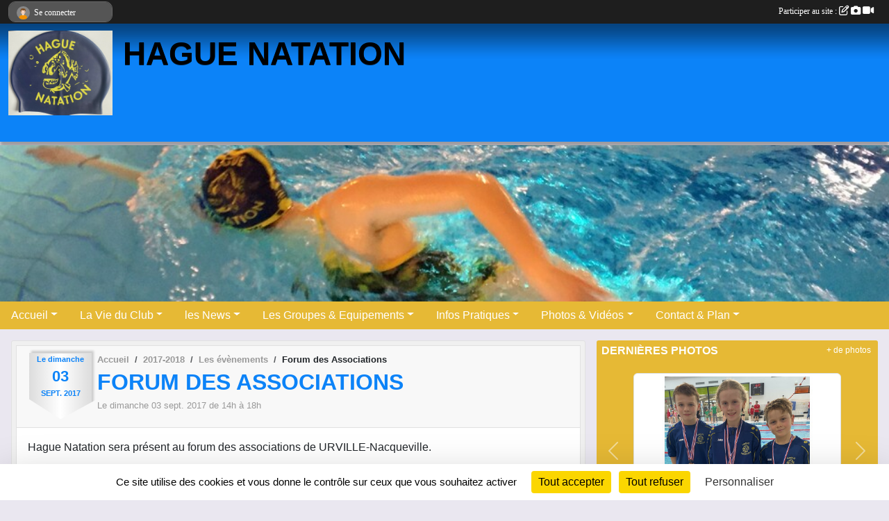

--- FILE ---
content_type: text/html; charset=UTF-8
request_url: https://www.haguenatation.com/evenements/2017/09/03/forum-des-associations-933735
body_size: 9843
content:
<!DOCTYPE html>
<html lang="fr" class="Arial uppercasable">
<head>
    <base href="https://www.haguenatation.com/">
    <meta charset="utf-8">
    <meta http-equiv="Content-Type" content="text/html; charset=utf-8">
    <title>Forum des Associations - HAGUE NATATION</title>
    <meta name="description" content="Hague Natation sera présent au forum des associations de URVILLE-Nacqueville.

 ">
    <meta name="viewport" content="width=device-width, initial-scale=1, maximum-scale=1">
    <meta name="csrf-token" content="hBytm2ROHMGspL9tH9cEd1ZeTWIMxSPHPAJa4tu7">
    <meta name="apple-itunes-app" content="app-id=890452369">

    <link rel="shortcut icon" type="image/jpeg" href="/media/uploaded/sites/10660/association/68ff4fe557d4e_IMG4463.JPEG">    
    <link rel="apple-touch-icon" sizes="152x152" href="/mu-152/10660/association/68ff4fe557d4e_IMG4463.JPEG">
    <link rel="apple-touch-icon" sizes="180x180" href="/mu-180/10660/association/68ff4fe557d4e_IMG4463.JPEG">
    <link rel="apple-touch-icon" sizes="167x167" href="/mu-167/10660/association/68ff4fe557d4e_IMG4463.JPEG">
    <meta name="msapplication-TileImage" content="/mu-180/10660/association/68ff4fe557d4e_IMG4463.JPEG">


    <link rel="manifest" href="/manifest.json">
    <meta name="apple-mobile-web-app-title" content="HAGUE NATATION">

 
    <meta property="og:image" content="https://www.haguenatation.com/media/uploaded/sites/10660/association/68ff4fe557d4e_IMG4463.JPEG">
    <meta property="og:title" content="Forum des Associations">
    <meta property="og:url" content="https://www.haguenatation.com/evenements/2017/09/03/forum-des-associations-933735">
    <meta property="og:description" content="Hague Natation sera présent au forum des associati...">


    <link rel="alternate" type="application/rss+xml" title="HAGUE NATATION - Les news" href="/rss/news">
    <link rel="alternate" type="application/rss+xml" title="HAGUE NATATION - Les évènements" href="/rss/evenement">


<link type="text/css" rel="stylesheet" href="css/bootstrap.5.3.2/bootstrap.min.css">

<link type="text/css" rel="stylesheet" href="css/fontawesome-free-6.5.1-web/css/all.min.css">

<link type="text/css" rel="stylesheet" href="css/barre-noire.css">

<link type="text/css" rel="stylesheet" href="css/common.css">

<link type="text/css" rel="stylesheet" href="css/design-1.css">

<link type="text/css" rel="stylesheet" href="js/fancybox.5.0.36/fancybox.css">

<link type="text/css" rel="stylesheet" href="fonts/icons.css">

    <script src="js/bootstrap.5.3.2/bootstrap.bundle.min.js?tm=1736255796"></script>
    <script src="js/jquery-3.7.1.min.js?tm=1736255796"></script>
    <script src="js/advert.js?tm=1736255796"></script>

     <script src="/tarteaucitron/tarteaucitron.js"></script>
    <script src="/tarteaucitron/tarteaucitron-services.js"></script>
    <script>
        tarteaucitron.init({
            "privacyUrl": "", /* Privacy policy url */

            "hashtag": "#tarteaucitron", /* Open the panel with this hashtag */
            "cookieName": "tarteaucitron", /* Cookie name */

            "orientation": "bottom", //  "middle", /* Banner position (top - bottom) */

            "showAlertSmall": false, /* Show the small banner on bottom right */
            "cookieslist": false, /* Show the cookie list */

            "showIcon": false, /* Show cookie icon to manage cookies */
            "iconPosition": "BottomRight", /* BottomRight, BottomLeft, TopRight and TopLeft */

            "adblocker": false, /* Show a Warning if an adblocker is detected */

            "DenyAllCta" : true, /* Show the deny all button */
            "AcceptAllCta" : true, /* Show the accept all button when highPrivacy on */
            "highPrivacy": true, /* HIGHLY RECOMMANDED Disable auto consent */

            "handleBrowserDNTRequest": false, /* If Do Not Track == 1, disallow all */

            "removeCredit": true, /* Remove credit link */
            "moreInfoLink": true, /* Show more info link */
            "useExternalCss": false, /* If false, the tarteaucitron.css file will be loaded */

            "readmoreLink": "", /* Change the default readmore link */

            "mandatory": true, /* Show a message about mandatory cookies */
        });
        
    </script> 
</head>
<body class="colonne_widget_double evenements_details bg-type-none no-orientation fixed-footer users-rounded filters-aside is-couleur1-lumineuse is-couleur2-lumineuse footer-with-partenaires"  style="--color1: rgb(12, 131, 248);--color2: rgb(230, 185, 53);--color1-light: rgba(12, 131, 248,0.05);--color1-declined: rgb(0,99,216);--color2-declined: rgb(198,153,21);--title-color: rgb(0, 0, 0);--color1-bkg-texte1: rgb(0,0,88);--color1-bkg-texte2: rgb(70,25,0);--background-color: rgb(234, 231, 240);--background-image-personnalisee: url(/media/uploaded/sites/10660/background/5d1f12b77d68f_dc69a6880781d09a384671baa39d5e62354cab.jpeg);--logo-size: 150px;--title-px: 60;--title-size: 3.5em;--slogan-size: 2em;--title-size-coef1: 0,41666666666667;--title-size-coef2: 10;--color1r: 12;--color1g: 131;--color1b: 248;--max-width: 1400px;--bandeau-w: 121.362%;--bandeau-h: 121.362%;--bandeau-x: -0%;--bandeau-y: -16.409%;--bandeau-max-height: 245.614px;" >
        <div id="wrap">
    <div id="a2hs" class="bg-dark d-sm-none">
    <div class="container-fluid py-3 maxwidth">
        <div class="row">
            <div class="col-6 text-white">
                <img src="/images/common/mobile-app.png" class="img-thumbnail" style="max-width:30px">
                sportsregions
            </div>
            <div class="col-6 text-end">
                <a href="https://play.google.com/store/apps/details?id=com.initiatives.sportsregions&hl=fr_FR" class="btn btn-sm btn-success">Installer</a>
            </div>
        </div>
    </div>
</div>    <header id="header">
        <div class="fond">
            <div id="degrade"></div>
            <div class="container-fluid maxwidth">
                <div class="row">
                    <div class="col" id="logo">
                    
                            <a id="image_logo" href="https://www.haguenatation.com" rel="home"><img src="/media/uploaded/sites/10660/association/68ff4fe557d4e_IMG4463.JPEG" alt="Logo"></a>
                            
                        <div>
                                <p class="longueur_1"><a href="https://www.haguenatation.com" rel="home">HAGUE NATATION</a></p>
      
                            <span class="slogan"></span>
                        </div>
                    </div>
                </div>
            </div>
        </div>
        
            <section class="container-fluid px-0 maxwidth">
            <div class="row g-0">
                <div class="bandeau col" id="conteneur_bandeau">
                    <a href="https://www.haguenatation.com"  rel="home"  >
                        <img id="image_bandeau" src="/media/uploaded/sites/10660/bandeau/6215f106754d3_IMG34032.JPG" alt="Bandeau">
                    </a>
                </div>
            </div>
        </section>
            
            
        <section class="container-fluid px-0 maxwidth">
            <div class="row g-0">
                <div class="col">
                    <nav id="mainmenu" class="allow2lines">
                        <ul class="nav nav-pills">
            
    <li class="nav-item dropdown" id="menu_301975">
        <button class="nav-link dropdown-toggle " data-bs-toggle="dropdown" role="button" aria-haspopup="true" aria-expanded="false">Accueil</button>
        <div class="dropdown-menu">
                            <a class="dropdown-item" href="/en-savoir-plus/horaires-saison-2025-2026-129560" id="menu_639331">Horaires Saison 2025 - 2026</a>
                            <a class="dropdown-item" href="/en-savoir-plus/tarifs-saison-2025-2026-130167" id="menu_642112">Tarifs Saison 2025 - 2026</a>
                            <a class="dropdown-item" href="/en-savoir-plus/reglement-interieur-hague-natation-75181" id="menu_366884">Règlement intérieur HAGUE NATATION</a>
                            <a class="dropdown-item" href="/en-savoir-plus/categories-dages-2026-79705" id="menu_388835">Catégories d&#039;âges 2026</a>
                            <a class="dropdown-item" href="https://www.haguenatation.com/boutique" id="menu_394792">La Boutique</a>
                            <a class="dropdown-item" href="/adhesion/adhesion-au-club-8701" id="menu_641937">Adhésion saison 2025/2026</a>
                    </div>
    </li>
            
    <li class="nav-item dropdown" id="menu_301977">
        <button class="nav-link dropdown-toggle " data-bs-toggle="dropdown" role="button" aria-haspopup="true" aria-expanded="false">La Vie du Club</button>
        <div class="dropdown-menu">
                            <a class="dropdown-item" href="/en-savoir-plus/palmares-de-hague-natation-2026-a-2016-158579" id="menu_771165">Palmarès de HAGUE NATATION 2026 à 2016</a>
                            <a class="dropdown-item" href="/en-savoir-plus/records-du-club-dames-75372" id="menu_367907">Records du Club Dames</a>
                            <a class="dropdown-item" href="/en-savoir-plus/records-du-club-hommes-90935" id="menu_441881">Records du Club Hommes</a>
                            <a class="dropdown-item" href="/en-savoir-plus/records-de-france-99317" id="menu_488462">Records de FRANCE</a>
                            <a class="dropdown-item" href="/en-savoir-plus/records-de-normandie-99302" id="menu_488312">Records de NORMANDIE</a>
                            <a class="dropdown-item" href="/en-savoir-plus/records-de-la-manche-99303" id="menu_488313">Records de La MANCHE</a>
                    </div>
    </li>
            
    <li class="nav-item dropdown" id="menu_308784">
        <button class="nav-link dropdown-toggle " data-bs-toggle="dropdown" role="button" aria-haspopup="true" aria-expanded="false">les News</button>
        <div class="dropdown-menu">
                            <a class="dropdown-item" href="https://www.haguenatation.com/actualites-du-club" id="menu_301980">Les News</a>
                            <a class="dropdown-item" href="/en-savoir-plus/presse-75180" id="menu_366883">Presse</a>
                    </div>
    </li>
            
    <li class="nav-item dropdown" id="menu_301992">
        <button class="nav-link dropdown-toggle " data-bs-toggle="dropdown" role="button" aria-haspopup="true" aria-expanded="false">Les Groupes &amp; Equipements</button>
        <div class="dropdown-menu">
                            <a class="dropdown-item" href="/en-savoir-plus/objectifs-du-club-75155" id="menu_366734">Objectifs du Club</a>
                            <a class="dropdown-item" href="/en-savoir-plus/ecole-de-nat-76587" id="menu_374203">ECOLE de NAT&#039; </a>
                            <a class="dropdown-item" href="/en-savoir-plus/competition-76532" id="menu_373819">COMPETITION </a>
                            <a class="dropdown-item" href="/en-savoir-plus/loisir-94400" id="menu_458828">LOISIR</a>
                            <a class="dropdown-item" href="/en-savoir-plus/maitres-76533" id="menu_373820">MAÎTRES </a>
                            <a class="dropdown-item" href="/en-savoir-plus/maitres-perfectionnement-157638" id="menu_765907">MAITRES &#039;&#039;Perfectionnement&#039;&#039;</a>
                            <a class="dropdown-item" href="/en-savoir-plus/bnssa-brevet-national-de-securite-et-de-sauvetage-aquatique-76585" id="menu_374201">BNSSA (Brevet National Sécurité Sauvetage Aquatique)</a>
                    </div>
    </li>
            
    <li class="nav-item dropdown" id="menu_301981">
        <button class="nav-link dropdown-toggle " data-bs-toggle="dropdown" role="button" aria-haspopup="true" aria-expanded="false">Infos Pratiques</button>
        <div class="dropdown-menu">
                            <a class="dropdown-item" href="https://www.haguenatation.com/documents" id="menu_301982">Documents Adminis./Sportifs/Résultats</a>
                            <a class="dropdown-item" href="/en-savoir-plus/vocabulaire-equipements-en-natation-75149" id="menu_366728">Vocabulaire &amp; Equipements en Natation </a>
                            <a class="dropdown-item" href="/en-savoir-plus/techniques-alimentations-75153" id="menu_366732">Techniques &amp; Alimentations</a>
                            <a class="dropdown-item" href="/en-savoir-plus/historique-de-la-natation-75137" id="menu_366689">Historique de la Natation</a>
                    </div>
    </li>
            
    <li class="nav-item dropdown" id="menu_301984">
        <button class="nav-link dropdown-toggle " data-bs-toggle="dropdown" role="button" aria-haspopup="true" aria-expanded="false">Photos &amp; Vidéos</button>
        <div class="dropdown-menu">
                            <a class="dropdown-item" href="https://www.haguenatation.com/photos-du-club" id="menu_301986">Photos</a>
                            <a class="dropdown-item" href="https://www.haguenatation.com/videos-du-club" id="menu_301985">Vidéos</a>
                    </div>
    </li>
            
    <li class="nav-item dropdown" id="menu_301994">
        <button class="nav-link dropdown-toggle " data-bs-toggle="dropdown" role="button" aria-haspopup="true" aria-expanded="false">Contact &amp; Plan</button>
        <div class="dropdown-menu">
                            <a class="dropdown-item" href="/en-savoir-plus/entraineur-formateur-65888" id="menu_321488">Entraîneur &amp; Formateur </a>
                            <a class="dropdown-item" href="/en-savoir-plus/organigramme-club-68243" id="menu_331860">Organigramme</a>
                            <a class="dropdown-item" href="https://www.haguenatation.com/contactez-nous" id="menu_301995">Contact et plan</a>
                    </div>
    </li>
</ul>
<form action="#" method="post">
    <select class="form-control form-select" id="navigation-select" name="navigation-select">
        <option value="">Navigation</option>
    </select>
</form>                    </nav>
                </div>
            </div>
        </section>
    </header>
        <div class="container-fluid px-0 px-sm-3 px-xxl-0 pb-5 maxwidth   is_detail   " id="contenu">
                
<div class="row g-sm-3 with-right-aside">
    <div class="col-lg-8" id="main-column">
    <section id="main">
        <div class="inner">
            <header id="content-header">
        <section class="date">
        <time><span>Le <span itemprop="startDate" content="2017-09-03T14:00:00+0200">dimanche <span class="j">03</span> <span class="m">sept.</span> <span class="a">2017</span></span></span></time>
    </section>
                        <nav aria-label="breadcrumb">
        <ol class="breadcrumb" itemscope itemtype="https://schema.org/BreadcrumbList">
                            <li class="breadcrumb-item " itemprop="itemListElement" itemscope itemtype="https://schema.org/ListItem"><meta itemprop="position" content="1"><a href="https://www.haguenatation.com" itemprop="item"><span itemprop="name">Accueil</span></a></li>
                            <li class="breadcrumb-item  interval " itemprop="itemListElement" itemscope itemtype="https://schema.org/ListItem"><meta itemprop="position" content="2"><a href="/saison-2017-2018" itemprop="item"><span itemprop="name">2017-2018</span></a></li>
                            <li class="breadcrumb-item  interval " itemprop="itemListElement" itemscope itemtype="https://schema.org/ListItem"><meta itemprop="position" content="3"><a href="https://www.haguenatation.com/evenements" itemprop="item"><span itemprop="name">Les évènements</span></a></li>
                            <li class="breadcrumb-item " itemprop="itemListElement" itemscope itemtype="https://schema.org/ListItem"><meta itemprop="position" content="4"><span itemprop="name">Forum des Associations</span></li>
                    </ol>
    </nav>
                            <h1 ><span>Forum des Associations</span></h1>
                            <p class="dates-heures">
                    Le <span itemprop="startDate" content="2017-09-03T14:00:00+0200">dimanche <span class="j">03</span> <span class="m">sept.</span> <span class="a">2017</span></span> de 14h à 18h<br>
                        </p>
                        <hr class="leon">
</header>                        <div class="content ">
                                <section class="detail evenements">
                    <div id="informations_evenement" class=" ">
    <div class="container-fluid px-0">
        <div class="row">
            <div class="col-12">
                <h2>Le <span itemprop="startDate" content="2017-09-03T14:00:00+0200">dimanche <span class="j">03</span> <span class="m">sept.</span> <span class="a">2017</span></span></h2>
                                    <p class="info">de 14h à 18h</p>
                            </div>
        </div>
            </div>
</div>

<div class="container-fluid px-0">

    
    
    
    <div class="row">
        <div class="col-12">
<section id="main-content">
        <p>Hague Natation sera présent au forum des associations de URVILLE-Nacqueville.</p>

<p> </p>

</section>
        </div>
    </div>

    <div class="row">
        <div class="col-12">
            <div id="partage" class="mt-3">
    <h2>Partager sur</h2>
    <div class="partage_block">
        <span class="partage-reseaux-sociaux">
                        <a class="button_commentaire" href="/evenements/2017/09/03/forum-des-associations-933735#commentaires"><span class="at-icon-wrapper"><svg xmlns="http://www.w3.org/2000/svg" xmlns:xlink="https://www.w3.org/1999/xlink" viewBox="0 0 612 792"  class="at-icon at-icon-facebook" title="Commentaires" alt="Commentaires"><g><path d="M496.679,90H115.224C58.686,90,12.428,136.289,12.428,192.827v236.791c0,56.571,46.256,102.86,102.796,102.86h21.271 l-58.044,149.5c-2.434,6.311-0.288,13.455,5.285,17.331c2.531,1.824,5.479,2.69,8.394,2.69c3.46,0,6.919-1.249,9.674-3.62 c0,0,187.716-165.165,188.292-165.935h206.617c56.604,0,102.859-46.288,102.859-102.859V192.827 C599.539,136.289,553.314,90,496.679,90z M490.882,389.353H114.231v-43.438h376.682v43.438H490.882z M490.882,269.835H114.231 v-43.438h376.682v43.438H490.882z"></g></svg></span><em class="titre">
                                    commenter
                            </em></a>
                                        <a href="https://www.haguenatation.com/evenements/2017/09/03/forum-des-associations-933735.ics" class="partage-ical">
                    <span class="at-icon-wrapper"><i class="far fa-calendar-plus"></i></span><em class="titre">Calendrier</em>
                </a>
                        <button type="button" url="https://www.haguenatation.com/evenements/2017/09/03/forum-des-associations-933735" text="Forum des Associations" class="partage-facebook facebookShare" title="Partager sur Facebook">
                <span class="at-icon-wrapper"><svg xmlns="http://www.w3.org/2000/svg" xmlns:xlink="https://www.w3.org/1999/xlink" viewBox="0 0 32 32" class="at-icon at-icon-facebook" title="Facebook" alt="Facebook"><g><path d="M21 6.144C20.656 6.096 19.472 6 18.097 6c-2.877 0-4.85 1.66-4.85 4.7v2.62H10v3.557h3.247V26h3.895v-9.123h3.234l.497-3.557h-3.73v-2.272c0-1.022.292-1.73 1.858-1.73h2V6.143z" fill-rule="evenodd"/></g></svg></span><em class="titre">Facebook</em>
            </button>
            <button type="button" url="https://www.haguenatation.com/evenements/2017/09/03/forum-des-associations-933735" text="Forum des Associations" class="partage-twitter twitterShare" title="Partager sur X">
                <span class="at-icon-wrapper"><svg viewBox="0 0 300 271" xmlns="http://www.w3.org/2000/svg" xmlns:xlink="https://www.w3.org/1999/xlink"  class="at-icon at-icon-twitter" title="Twitter" alt="Twitter"><path d="m236 0h46l-101 115 118 156h-92.6l-72.5-94.8-83 94.8h-46l107-123-113-148h94.9l65.5 86.6zm-16.1 244h25.5l-165-218h-27.4z"/></svg></span><em class="titre">Twitter</em>
            </button>
        </span>
    </div>
</div>        </div>
    </div>

    
    

    
        
    
    <div class="row">
        <div class="col-12">
        </div>
    </div>

    

    
    
    
    
    
    
    
    
    
                
    
        
    
    </div>
                </section>
            </div>
            <footer id="content-footer">
            <div class="container-fluid px-0">
                <div class="row">
                                                                <div class="col">
                            <span class="auteur">
                                                                    <span>
                                        Publié
                                                                                    le <time datetime="2017-06-20T15:59:41+0200">20 juin 2017</time>
                                                                            
                                        
                                                                            </span>
                                                                                                </span>
                        </div>
                                    </div>
            </div>
        </footer>
            </div>
    </section>

    
            <section class="secondary">
            <div class="inner">
                <header>
    <h2 class="secondary-content"><span >Commentez l’évènement</span></h2>
</header>
                <div class="content">
                    <div class="container-fluid px-0">
                        <div class="row">
    <div class="col-12">
        <link href="js/summernote-0.9.0-dist/summernote-bs5.css" rel="stylesheet">
        <script src="js/summernote-0.9.0-dist/summernote-bs5.js"></script>
        <script src="js/summernote-0.9.0-dist/lang/summernote-fr-FR.js"></script>
        <section id="commentaires" class="module">
            <div class="content">
                <a name="commentaires"></a>
                                    <a name="end"></a>
                    <div class="alert alert-success" role="alert">
            <a href="javascript:void(0)" class="log_me_in alert-link">Connectez-vous</a> pour pouvoir participer aux commentaires.
        </div>
                                    <div id="messages_commentaires_container">
                    <div id="messages_commentaires" class="liste" rel="https://www.haguenatation.com/forum/1975989">
                          
                    </div>
                </div>
                            </div>
        </section>
    </div>
</div>                    </div>
                </div>
            </div>
        </section>
     
    </div>
    <aside class="col-lg-4">
                            <section class="widget petit_widget widget_album_photo">
        <div class="inner">
            <header>
    <h2 class="secondary-content"><span >Dernières photos</span></h2>
</header>
            <div class="content">
                <div id="carousel_petit_widget_album_photo_520" class="carousel slide" data-bs-ride="carousel">
                                            <ol class="carousel-indicators">
                                                            <li data-bs-target="#carousel_petit_widget_album_photo_520" data-bs-slide-to="0"  class="active" ></li>
                                                            <li data-bs-target="#carousel_petit_widget_album_photo_520" data-bs-slide-to="1" ></li>
                                                            <li data-bs-target="#carousel_petit_widget_album_photo_520" data-bs-slide-to="2" ></li>
                                                            <li data-bs-target="#carousel_petit_widget_album_photo_520" data-bs-slide-to="3" ></li>
                                                            <li data-bs-target="#carousel_petit_widget_album_photo_520" data-bs-slide-to="4" ></li>
                                                    </ol>
                                    
                    <div class="carousel-inner">
                                                    <div class="carousel-item  active ">
                                <div class="text-center px-5 pt-3 pb-5">
                                    <a href="/saison-2025-2026/photos-du-club/nageons-2025-2026-396310" title="Nageons 2025 - 2026">
                                        <img class="img-thumbnail" src="/mub-448-283-ffffff/10660/albumphoto/696d1cb5433ba_IMG4615.JPEG" alt="">
                                    </a>
                                </div>
                            </div>
                                                    <div class="carousel-item ">
                                <div class="text-center px-5 pt-3 pb-5">
                                    <a href="/saison-2025-2026/photos-du-club/nageons-2025-2026-396310" title="Nageons 2025 - 2026">
                                        <img class="img-thumbnail" src="/mub-448-283-ffffff/10660/albumphoto/69368476e9fa7_IMG4573.JPEG" alt="">
                                    </a>
                                </div>
                            </div>
                                                    <div class="carousel-item ">
                                <div class="text-center px-5 pt-3 pb-5">
                                    <a href="/saison-2025-2026/photos-du-club/nageons-2025-2026-396310" title="Nageons 2025 - 2026">
                                        <img class="img-thumbnail" src="/mub-448-283-ffffff/10660/albumphoto/691ab51745110_IMG45251.JPEG" alt="">
                                    </a>
                                </div>
                            </div>
                                                    <div class="carousel-item ">
                                <div class="text-center px-5 pt-3 pb-5">
                                    <a href="/saison-2025-2026/photos-du-club/nageons-2025-2026-396310" title="Nageons 2025 - 2026">
                                        <img class="img-thumbnail" src="/mub-448-283-ffffff/10660/albumphoto/68f1e0a5d028f_IMG4455.JPEG" alt="">
                                    </a>
                                </div>
                            </div>
                                                    <div class="carousel-item ">
                                <div class="text-center px-5 pt-3 pb-5">
                                    <a href="/saison-2025-2026/photos-du-club/nageons-2025-2026-396310" title="Nageons 2025 - 2026">
                                        <img class="img-thumbnail" src="/mub-448-283-ffffff/10660/albumphoto/68a42ab342624_IMG43431.JPEG" alt="">
                                    </a>
                                </div>
                            </div>
                                            </div>

                                            <button class="carousel-control-prev" role="button" data-bs-slide="prev" data-bs-target="#carousel_petit_widget_album_photo_520">
                            <span class="carousel-control-prev-icon" aria-hidden="true"></span>
                            <span class="sr-only">Précedent</span>
                        </button>
                        <button class="carousel-control-next" role="button" data-bs-slide="next" data-bs-target="#carousel_petit_widget_album_photo_520">
                            <span class="carousel-control-next-icon" aria-hidden="true"></span>
                            <span class="sr-only">Suivant</span>
                        </button>
                                    
                </div>
                <div class="more_link">
                    <a href="https://www.haguenatation.com/photos-du-club">+ de photos</a>
                </div>
            </div>
        </div>
    </section>
                        <section class="widget petit_widget widget_evenement">
    <div class="inner">
        <header>
    <h2 class="secondary-content"><span >Prochains événements</span></h2>
</header>
        <div class="content bg-white">
                            <div class="container-fluid liste evenements my-2">
                                            <div class="row element-inline  first  " itemscope itemtype="https://schema.org/SportsEvent">
                            <div class="col-3 border-right">
                                <div class="date_evenement">
                                    <span class="jour_evenement">30</span><br>
                                    <span class="mois_evenement">janv.</span>
                                    <span class="d-none">Le <span itemprop="startDate" content="2026-01-30T00:00:00+0100">vendredi <span class="j">30</span> <span class="m">janv.</span> <span class="a">2026</span></span></span>
                                </div>
                            </div>
                            <div class="col-9">
                                                                                                                                    <h3 itemprop="name">
                                    <a href="/evenements/2026/01/30/seances-annulees-soiree-ocealis-2360412" itemprop="url">Séances Annulées - Soirée Océalis</a>
                                </h3>

                                
                                
                                
                            </div>
                        </div>
                                            <div class="row element-inline  " itemscope itemtype="https://schema.org/SportsEvent">
                            <div class="col-3 border-right">
                                <div class="date_evenement">
                                    <span class="jour_evenement">07</span><br>
                                    <span class="mois_evenement">févr.</span>
                                    <span class="d-none">Du <span itemprop="startDate" content="2026-02-07T00:00:00+0100">samedi <span class="j">07</span></span> au <span itemprop="endDate" content="2026-02-08T00:00:00+0100">dimanche <span class="j">08</span> <span class="m">févr.</span> <span class="a">2026</span></span></span>
                                </div>
                            </div>
                            <div class="col-9">
                                                                                                                                    <h3 itemprop="name">
                                    <a href="/evenements/2026/02/07/7eme-meeting-de-lhippocampe-2359850" itemprop="url">7ème Meeting de l&#039;Hippocampe</a>
                                </h3>

                                
                                
                                
                            </div>
                        </div>
                                            <div class="row element-inline  " itemscope itemtype="https://schema.org/SportsEvent">
                            <div class="col-3 border-right">
                                <div class="date_evenement">
                                    <span class="jour_evenement">16</span><br>
                                    <span class="mois_evenement">févr.</span>
                                    <span class="d-none">Du <span itemprop="startDate" content="2026-02-16T00:00:00+0100">lundi <span class="j">16</span></span> au <span itemprop="endDate" content="2026-02-20T00:00:00+0100">vendredi <span class="j">20</span> <span class="m">févr.</span> <span class="a">2026</span></span></span>
                                </div>
                            </div>
                            <div class="col-9">
                                                                                                                                    <h3 itemprop="name">
                                    <a href="/evenements/2026/02/16/vacances-dhiver-1ere-semaine-2360419" itemprop="url">Vacances d&#039;Hiver 1ère Semaine</a>
                                </h3>

                                
                                
                                
                            </div>
                        </div>
                                            <div class="row element-inline  " itemscope itemtype="https://schema.org/SportsEvent">
                            <div class="col-3 border-right">
                                <div class="date_evenement">
                                    <span class="jour_evenement">23</span><br>
                                    <span class="mois_evenement">févr.</span>
                                    <span class="d-none">Du <span itemprop="startDate" content="2026-02-23T00:00:00+0100">lundi <span class="j">23</span></span> au <span itemprop="endDate" content="2026-02-27T00:00:00+0100">vendredi <span class="j">27</span> <span class="m">févr.</span> <span class="a">2026</span></span></span>
                                </div>
                            </div>
                            <div class="col-9">
                                                                                                                                    <h3 itemprop="name">
                                    <a href="/evenements/2026/02/23/vacances-dhiver-2eme-semaine-2360421" itemprop="url">Vacances d&#039;Hiver 2ème Semaine</a>
                                </h3>

                                
                                
                                
                            </div>
                        </div>
                                            <div class="row element-inline  " itemscope itemtype="https://schema.org/SportsEvent">
                            <div class="col-3 border-right">
                                <div class="date_evenement">
                                    <span class="jour_evenement">15</span><br>
                                    <span class="mois_evenement">mars</span>
                                    <span class="d-none">Le <span itemprop="startDate" content="2026-03-15T13:00:00+0100">dimanche <span class="j">15</span> <span class="m">mars</span> <span class="a">2026</span></span></span>
                                </div>
                            </div>
                            <div class="col-9">
                                                                                                                                    <h3 itemprop="name">
                                    <a href="/evenements/2026/03/15/programme-avenirs-printemps-2026-2359858" itemprop="url">Programme Avenirs Printemps 2026</a>
                                </h3>

                                
                                
                                
                            </div>
                        </div>
                                            <div class="row element-inline  " itemscope itemtype="https://schema.org/SportsEvent">
                            <div class="col-3 border-right">
                                <div class="date_evenement">
                                    <span class="jour_evenement">28</span><br>
                                    <span class="mois_evenement">mars</span>
                                    <span class="d-none">Du <span itemprop="startDate" content="2026-03-28T00:00:00+0100">samedi <span class="j">28</span></span> au <span itemprop="endDate" content="2026-03-29T00:00:00+0100">dimanche <span class="j">29</span> <span class="m">mars</span> <span class="a">2026</span></span></span>
                                </div>
                            </div>
                            <div class="col-9">
                                                                                                                                    <h3 itemprop="name">
                                    <a href="/evenements/2026/03/28/meeting-des-marais-2359864" itemprop="url">Meeting des Marais</a>
                                </h3>

                                
                                
                                
                            </div>
                        </div>
                                            <div class="row element-inline  " itemscope itemtype="https://schema.org/SportsEvent">
                            <div class="col-3 border-right">
                                <div class="date_evenement">
                                    <span class="jour_evenement">06</span><br>
                                    <span class="mois_evenement">avril</span>
                                    <span class="d-none">Le <span itemprop="startDate" content="2026-04-06T00:00:00+0200">lundi <span class="j">06</span> <span class="m">avril</span> <span class="a">2026</span></span></span>
                                </div>
                            </div>
                            <div class="col-9">
                                                                                                                                    <h3 itemprop="name">
                                    <a href="/evenements/2026/04/06/ferie-ocealis-ferme-2360413" itemprop="url">Férié OCEALIS Fermé</a>
                                </h3>

                                
                                
                                
                            </div>
                        </div>
                                            <div class="row element-inline   last " itemscope itemtype="https://schema.org/SportsEvent">
                            <div class="col-3 border-right">
                                <div class="date_evenement">
                                    <span class="jour_evenement">13</span><br>
                                    <span class="mois_evenement">avril</span>
                                    <span class="d-none">Du <span itemprop="startDate" content="2026-04-13T00:00:00+0200">lundi <span class="j">13</span></span> au <span itemprop="endDate" content="2026-04-17T00:00:00+0200">vendredi <span class="j">17</span> <span class="m">avril</span> <span class="a">2026</span></span></span>
                                </div>
                            </div>
                            <div class="col-9">
                                                                                                                                    <h3 itemprop="name">
                                    <a href="/evenements/2026/04/13/vacances-de-printemps-1ere-semaine-2360423" itemprop="url">Vacances de Printemps 1ère Semaine</a>
                                </h3>

                                
                                
                                
                            </div>
                        </div>
                                    </div>
                    </div>
        <div class="more_link">
            <a href="https://www.haguenatation.com/evenements">+ d'évènements</a>
            <a href="https://www.haguenatation.com/rss/evenement" class="rss"><i class="fa-solid fa-rss"></i></a>
            <a href="https://www.haguenatation.com/evenements.ics" class="iCal"><i class="fa-solid fa-calendar-plus"></i></a>
            
        </div>
    </div>
</section>                        <section class="widget petit_widget widget_calendrier" id="petit_widget_calendrier_94" 
        data-id="132651" 
        data-date="2026-01-20"
                                        >
        <div class="inner">
            <header>
    <h2 class="secondary-content"><span >Calendrier</span></h2>
</header>
            <div class="content">
            </div>
            </div>
        <div class="more_link">
            <a href="https://www.haguenatation.com/evenements">+ d'évènements</a>
        </div>
    </section>
                        <section class="widget petit_widget widget_boutique">
    <div class="inner">
        <header>
    <h2 class="secondary-content"><span >La boutique du club</span></h2>
</header>
        <div class="content">
             
                <div class="container-fluid liste my-2">
                                            <article class="row py-3 element-inline  last ">
                            <div class="col-3">
                                <a href="/produit/short-adulte-jako-classico-6250-17577">
                                    <figure  class="illustration">
                                                                                    <img class="img-thumbnail" src="/media/uploaded/sites/10660/produit/crop_6724f09ae9cec_shortclassico6250.png" alt="SHORT ADULTE JAKO CLASSICO- 6250">
                                                                                                                            <div class="accroche">Nouveau</div>
                                                                            </figure>
                                </a>
                            </div>
                            <div class="col-9">
                                <h3><a href="/produit/short-adulte-jako-classico-6250-17577" rel="bookmark" >SHORT ADULTE JAKO CLASSICO- 6250</a></h3>
                                                                    <mark class="prix">25.00&nbsp;€ 
                                                                                                                    </mark>
                                                                <p>100% Polyester (Stretch-Micro-Twill).

Tissu à séchage rapide.

Poches latérales/Bord élastique avec cordon de serrage

Bleu nuit

logo floqué devant

(option voir &quot;Personaliser&quot;)
</p>
                                <footer>
                                    <ul class="buttons">
                                        <li class="content-link"><a href="/produit/short-adulte-jako-classico-6250-17577">Lire la suite</a></li>
                                    </ul>
                                </footer>
                            </div>
                        </article>
                                    </div>
                <div class="more_link">
                    <a href="https://www.haguenatation.com/boutique">+ de produits</a>
                </div>
                    </div>
    </div>
</section>             
    </aside>
</div>
    </div>
</div><footer id="footer"  class="with-partenaires" >
    <div class="container maxwidth">
        <div class="row partenaires">
        <div class="col-12 px-0">
            <div class="container-fluid">
                <div class="d-none d-sm-flex row background">
                    <div class="col">
                                                <h2>Les partenaires du club</h2>
                    </div>
                </div>
                <div class="d-none d-sm-flex row background pb-2 justify-content-center ">
                                        <div class="col-2 col-md-1 py-2 px-1 px-md-2 px-xl-3 part text-center ">
                        <a data-bs-toggle="tooltip" data-bs-placement="top" href="/partenaires/la-hague-54127" title="La HAGUE">
                                                            <img class="img-fluid border" src="/mub-120-120-f3f3f3/10660/partenaire/5a9564a14b503_576a57f03aefdlogoCCHcidimage001jpg01D1CC76.jpg" alt="La HAGUE">
                                                    </a>
                    </div>
                                        <div class="col-2 col-md-1 py-2 px-1 px-md-2 px-xl-3 part text-center ">
                        <a data-bs-toggle="tooltip" data-bs-placement="top" href="/partenaires/initiativesfr-52847" title="Initiatives.fr">
                                                            <img class="img-fluid border" src="/mub-120-120-f3f3f3/10660/partenaire/initiative-logo.jpg" alt="Initiatives.fr">
                                                    </a>
                    </div>
                                        <div class="col-2 col-md-1 py-2 px-1 px-md-2 px-xl-3 part text-center ">
                        <a data-bs-toggle="tooltip" data-bs-placement="top" href="/partenaires/snsm-67033" title="SNSM">
                                                            <img class="img-fluid border" src="/mub-120-120-f3f3f3/10660/partenaire/59ae6afc064bf_logosnsm.png" alt="SNSM">
                                                    </a>
                    </div>
                                        <div class="col-2 col-md-1 py-2 px-1 px-md-2 px-xl-3 part text-center ">
                        <a data-bs-toggle="tooltip" data-bs-placement="top" href="/partenaires/credit-agricole-normandie-72959" title="Crédit Agricole Normandie">
                                                            <img class="img-fluid border" src="/mub-120-120-f3f3f3/10660/partenaire/5a9565c690053_LogoCANormandie.jpg" alt="Crédit Agricole Normandie">
                                                    </a>
                    </div>
                                        <div class="col-2 col-md-1 py-2 px-1 px-md-2 px-xl-3 part text-center ">
                        <a data-bs-toggle="tooltip" data-bs-placement="top" href="/partenaires/atouts-normandie-85674" title="Atouts Normandie">
                                                            <img class="img-fluid border" src="/mub-120-120-f3f3f3/10660/partenaire/5d5ad2a8eef55_atoutsnormandie.png" alt="Atouts Normandie">
                                                    </a>
                    </div>
                                        <div class="col-2 col-md-1 py-2 px-1 px-md-2 px-xl-3 part text-center ">
                        <a data-bs-toggle="tooltip" data-bs-placement="top" href="/partenaires/sportsregionsfr-52848" title="Sportsregions.fr">
                                                            <img class="img-fluid border" src="/mub-120-120-f3f3f3/10660/partenaire/sports-regions-logo.jpg" alt="Sportsregions.fr">
                                                    </a>
                    </div>
                                        <div class="col-2 col-md-1 py-2 px-1 px-md-2 px-xl-3 part text-center ">
                        <a data-bs-toggle="tooltip" data-bs-placement="top" href="/partenaires/spot50-85672" title="Spot50">
                                                            <img class="img-fluid border" src="/mub-120-120-f3f3f3/10660/partenaire/5d5ad0cad3fb5_bandeauDepartement.png" alt="Spot50">
                                                    </a>
                    </div>
                                        <div class="col-2 col-md-1 py-2 px-1 px-md-2 px-xl-3 part text-center  last ">
                        <a data-bs-toggle="tooltip" data-bs-placement="top" href="/partenaires/initiatives-coeur-52846" title="Initiatives coeur">
                                                            <img class="img-fluid border" src="/mub-120-120-f3f3f3/10660/partenaire/initiative-coeur-logo.jpg" alt="Initiatives coeur">
                                                    </a>
                    </div>
                                    </div>
            </div>
        </div>
    </div>
        <div class="row py-3">
            <div class="col-md-3 col-lg-3 col-xl-3 col-xxl-3 pt-3 pb-1 text-center">
                <nav id="copyright"><a href="https://www.sportsregions.fr/inscription" title="Conception du site internet de club de Natation" rel="friend" class="tag_acces_outil_footer_04A"><strong>Sports<em>regions</em></strong></a></nav>                <div id="visites">
                    <i class="fa fa-bar-chart"></i>
                <span id="nb-visites">Chargement des </span> visites
    </div>
<div id="stats_analyser"></div>            </div>
            <div class="col-md-4 col-lg-4 col-xl-4 col-xxl-3 pt-3 pb-1 px-0 text-center">
                <div id="footer-apps">
            <a href="https://play.google.com/store/apps/details?id=com.initiatives.sportsregions&amp;hl=fr_FR"  title="Télécharger l'application Android dans le Play Store"><img src="/images/common/badge-playstore-fr.svg" alt="Télécharger l'application Android dans le play Store"></a>
                <a href="https://itunes.apple.com/fr/app/sportsregions/id890452369" title="Télécharger l'application iPhone dans l\'App Store"><img src="/images/common/badge-appstore-fr.svg" alt="Télécharger l'application iPhone dans l'App Store"></a>
    </div>            </div>
            <div class="col-md-5 col-lg-5 col-xl-4 col-xxl-5 pt-3 pb-1 text-center">
                <nav id="cookies">
    <ul>
        <li><a href="https://www.sportsregions.fr/charte-cookies" class="informations-legales">Charte cookies</a></li>
                <li><a href="javascript:void(0);" onclick="tarteaucitron.userInterface.openPanel();" class="informations-legales">Gestion des cookies</a></li>
            </ul>
</nav>                <nav id="legal">
    <ul>
        <li><a href="https://www.haguenatation.com/informations-legales" class="informations-legales">Informations légales</a></li>
        <li><a href="https://www.sportsregions.fr/signaler-un-contenu-inapproprie?k=113635600">Signaler un contenu inapproprié</a></li>
    </ul>
</nav>            </div>
            <div class="col-xl-1 col-xxl-1 text-center pt-3 pb-1 px-0 rss d-none d-xl-block">
                <div class="rss">
    <a href="https://www.haguenatation.com/rss/news" data-bs-toggle="tooltip" data-bs-placement="top" title="Flux rss des actualités"><i class="fa fa-rss"></i></a>
    <a href="https://www.haguenatation.com/rss/evenement" data-bs-toggle="tooltip" data-bs-placement="top" title="Flux rss des évènements"><i class="fa fa-rss"></i></a>
</div>            </div>
        </div>
    </div>
</footer>        <div id="log_bar">
    <div class="container-fluid maxwidth">
        <div class="row" id="barre_noire">
            <div class="col">
                <div id="informations_utilisateur" class="not-connected">
                    <div id="lien_user" class="hilight">
                        <a href="https://www.haguenatation.com/se-connecter" id="lien_user_lien">
                        <img id="avatar" class="img-fluid rounded-circle" src="/images/common/boxed-item-membre.svg" alt="avatar"><span class="label">Se connecter</span>
                        </a>
                    </div>
                    <input type="hidden" name="login_sv_email" value="">
                    <input type="hidden" name="login_sv_mode" value="">
                    <input type="hidden" name="login_sv_message" value="">
                    <div id="popup_login"><div id="popup_login_modal" class="modal fade" tabindex="-1" role="dialog" style="display:none"></div></div>
                </div>
            </div>
            <div class="col">
                <div id="participate">
                    <a href="https://www.haguenatation.com/se-connecter" title="Se connecter pour rédiger une news">
                        Participer au site :
                    
                        <i class="far fa-edit"></i>
        
                        <i class="fas fa-camera"></i>
        
                        <i class="fas fa-video"></i>
                    </a>
                </div>
                            </div>
        </div>
    </div>
</div>
<div id="mobile_login_bar">
    <div class="container-fluid maxwidth">
        <div class="row">
            <div class="col-7 text-right">
                Envie de participer ?
            </div>
            <div class="col-5 text-center">
                <a href="https://www.haguenatation.com/se-connecter" id="lien_user_lien_mobile" class="btn btn-sm btn-primary">Connexion</a>
            </div>
        </div>
    </div>
</div>        <div id="fb-root"></div>
    <div id="confirmPop" class="modal" style="display:none"></div>
    <div id="multi_modal" class="modal fade" tabindex="-1" role="dialog" style="display:none"></div>
    <script>
    var page_courante = "/evenements/2017/09/03/forum-des-associations-933735";
    var association_id = 10660;
    var auto_open_login = 0;
    var termes_recherche = "";
    var popup_login_mode = null;
    var popup_login_identifiant = null;
    var popup_login_autoopen = 0;
    </script>
        
        <script src="js/confirm-message-pop.js"></script>
    
        <script src="js/common.js"></script>
    
        <script src="js/design-1.js"></script>
    
        <script src="js/fancybox.5.0.36/fancybox.umd.js"></script>
    
        <script src="js/formulaire.js"></script>
    
        <script src="js/reservations.js"></script>
    
        <script src="js/controle-honorabilite.js"></script>
    
        <script src="js/login.js"></script>
         <script>
        (tarteaucitron.job = tarteaucitron.job || []).push("openstreetmap_sportsregions");
    
    (tarteaucitron.job = tarteaucitron.job || []).push("facebooklikebox");

    (tarteaucitron.job = tarteaucitron.job || []).push("dailymotion");

    (tarteaucitron.job = tarteaucitron.job || []).push("vimeo");

    (tarteaucitron.job = tarteaucitron.job || []).push("facebook_video_sportsregions");

    
    
    </script> </body>
</html>

--- FILE ---
content_type: text/html; charset=UTF-8
request_url: https://www.haguenatation.com/mub-120-120-f3f3f3/10660/partenaire/5a9564a14b503_576a57f03aefdlogoCCHcidimage001jpg01D1CC76.jpg
body_size: 4154
content:
���� JFIF  ` `  �� ;CREATOR: gd-jpeg v1.0 (using IJG JPEG v80), quality = 90
�� C 


�� C		��  x x ��           	
�� �   } !1AQa"q2���#B��R��$3br�	
%&'()*456789:CDEFGHIJSTUVWXYZcdefghijstuvwxyz���������������������������������������������������������������������������        	
�� �  w !1AQaq"2�B����	#3R�br�
$4�%�&'()*56789:CDEFGHIJSTUVWXYZcdefghijstuvwxyz��������������������������������������������������������������������������   ? �3��
 ( ��
 ( ��
 ( ��
 ( ��
 ( ��
 ( ��
 ( ��
 ( ��
 ( ��
 ( ��
 ( ��
 ( ��
 ( ��
 ( ��
 ( ��
 ( ��
 ( ��
 ( ��
 ���?���<?�c���G��MR��7Ld�!���� ���_o�/�/���o:���1����E���D�E����9?����	�������'�c�?�<�[��<U��O�|$�6�"�Z���J�p$�n��������������'�k�����f����K%���/� �W�� �_z� "^w��X����ٿh���~�q� L%� �k��]e/����q��� �VO�[���M����� ��� ���޿�ob� �?s� 2����9^�f�� ����?�����_��ob� �?s� 2����;4��� �S\;�n_z� �E����X�����Ux�$fh��?� ���`�_z� �C�{������?�[���J�?��=Mp������DO?�� ,~��c?�> n��_����i� ��_����y}�� �'�`�,~��b�ڻ������O� Ǩ� V��/��$� ����� �_�jψ@s�x� g� ���`ۗ޿�� X1���� ������N����}��=V�g/{�z� �D����~��b��Y���3��qm?� �#��t��?�?����<j���� $A�WB~�_-q�3L��$�� 
��b���}��E�������-_����)au���ݼE�j��۩�X���
�w1�5�R�Ԕ&�h�MY�(�_xJ���o��.[���Q�7�-��L�%�z��VǸ�������k*7�.��𥆛�~2���w�xkD�5D����#��ћ�\�3[��Q����$���s:����S��VQxoK����A��ü%[1<)<�8ǭR�d���S����5� 	^j�!�s��"�lw@�\i���[D͕��qه��?l����n���Z�Z׃�~6�Y�_�-%�&?8���O�����_�6�Ý�h�7�/��4�y%���BН�D`��	ʯ��)>�~�����~���F��:civw�Lf�X��H�1ܒ�W<q���x���T)9+��ɥǪ]�v�0��(m�,K�*:cӌ�4}e��t)�W�[�G��~�u���U/�%��מKA�8����n�N���U;�OI𭏍>,��M�S�LO�KY�1"Ǟd#�v�� ��n����j�Z[=����byd�{KM]-�.\��c8�p8��Oڷ���s��� Ûo��}2����W�-�n��4���9<�{qIVO�{�%�6���
�����_���b���Ͻ��rwz�5�+�x�g:m������)�<Ua�[���״��V��̅`B�O��3_�����[3�^|�����j�u.�#�=�o���	;�eH�����k�<�5������H�e�|ѵ-.���H��Ҡ6�SCַ��%W29?�Z|���w��K�z��"�J�k���������G��rOϞ��kX���������8y �l����l���D��}�~�A�f�Ƿws���l|�n��Eu�ZG����w{]~�[KH� ���?.3�קkߏ=����o����]]����O����<�t_jzg���{�ع���c��'��kʩ��VR�t�F/�c�6_�<w��W�]�2i62�!w�]��c���ʳ�1��v\e���������h=�{����]޻1���yq��ԏ�$�s\�O�q��]ZX�Z/%�0|�Ǡ�z�b��\��ص_�̷1o|M�sQ�Ωum�M|_�iJ��� pO�����*n�Nx;�;\��/����x�5�����՚PC�а ��iB�2���N�z�ŋ߉� /��;��i4x�)dlJG ����UZ�2n�u�r�X~��_�~��q����N��KO1���
�}��V����ѓ*�IobI�-|1���u��t�5kT1Cv��������o�ֱ��,մ1up���^��&x���#�ys�7�3�={V��N:JH�4��U�Z/��t�ɝ���7�g���*Ujo�"�*��]><��Wʹ�g<��� :�x2#�m�D̺�E�cvȪH� =�9���-��$�9?x�[�lrg��02=A��q�q�W\ы�Ӆ�,D�)��Y�ܨ2�ۂVk��2���r+��qh_���?Sߥ��*��e�/�+k�>��C�� `Auxm������E��C�㜌qQG=���w���6���MC�~F�<C.�-�hwBD����d�)F�q���4��U(���ɣ�^OU-=?ɘw0[�z(d�'�&��l���^W׶G�ļڸ�����яU�?�Hյ��/
̱�] 2�a
����Jʷ��)�?�5k)��KGB��F=� �]BL��F�~��x�0��;?D{1��~�+�Q�Z�v�G�܆,Yٿ�����cͪ���k#�V����ϲ_!�6���M��@)��W,��2��Xz� "�Q�Z,/�v>�v��@B��.H	��1P��0�ֻ�� �Ȱ�{�u�?�$��w���:u��j6�$ra@�r��h�f�/�� �C����ٯ��>Ԯ|ۿ�z�´��G9� �_һ�������9�%d������1q�xUI'�w$۵K�fO�G��Z���)���6>"�S$�x��$�#c�M���ٮ�1���P����T��҉a� ���$!���:�?�u0� %�gW:r�������aR������`+Б��彛� �i:�̷�������}�m��������ʟ��}p����f�6���EC���?��]?�	����.F��wy1�����~�Qf�/<?�:%4�w��;o���</�X���]��o:�BV�^�W�_,��*�Z��� �����hC��.ަ}��5��v�|15�3;���d�=I/��֛�1�Jޯ�������y�������Z׃`��C]]��B���S�����0��E9`/��V@?���F������yEt��� ���[�b�~�"��b��b��q�\_��=sa�ow(�����cY+"���v�|K�Uf�ury����V�*�9��˨ۏ��ܞT��^iזV������A���Dr*��������o�g7��&�����,X.���Eg��x�p��8bx�W~*�&�D�o��Sĺ��m�u�� P@  P@  P@  P@  P@  P@  P@  P@  P@  P@  P@  P@  P@  P@  P@  P@  P@  P@  P@��

--- FILE ---
content_type: text/html; charset=UTF-8
request_url: https://www.haguenatation.com/visites
body_size: 5
content:
89894